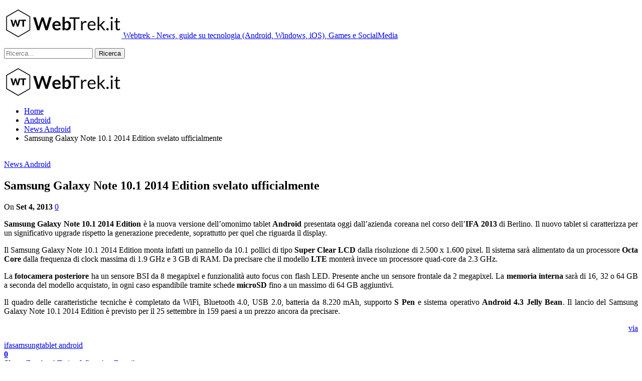

--- FILE ---
content_type: text/html; charset=UTF-8
request_url: https://www.webtrek.it/2013/09/samsung-galaxy-note-10-1-2014-edition-svelato-ufficialmente/
body_size: 14356
content:
<!DOCTYPE html>
<!--[if IE 8]>
<html class="ie ie8" lang="it-IT"> <![endif]-->
<!--[if IE 9]>
<html class="ie ie9" lang="it-IT"> <![endif]-->
<!--[if gt IE 9]><!-->
<html lang="it-IT"> <!--<![endif]-->
<head>
<meta charset="UTF-8">
<meta http-equiv="X-UA-Compatible" content="IE=edge">
<meta name="viewport" content="width=device-width, initial-scale=1.0">
<link rel="pingback" href="https://www.webtrek.it/xmlrpc.php"/>
<meta name='robots' content='index, follow, max-image-preview:large, max-snippet:-1, max-video-preview:-1'/>
<style>img:is([sizes="auto" i], [sizes^="auto," i]){contain-intrinsic-size:3000px 1500px}</style>
<meta property="og:title" content="Samsung Galaxy Note 10.1 2014 Edition svelato ufficialmente"/>
<meta property="og:description" content="Samsung Galaxy Note 10.1 2014 Edition è la nuova versione dell&#039;omonimo tablet Android presentata oggi dall&#039;azienda coreana nel corso dell&#039;IFA 2013 di Berlino."/>
<meta property="og:image" content="https://www.webtrek.it/wp-content/uploads/2013/09/samsung-galaxy-note-10.1-2014-edition.jpg"/>
<meta property="og:image:width" content="600"/>
<meta property="og:image:height" content="400"/>
<meta property="og:type" content="article"/>
<meta property="og:article:published_time" content="2013-09-04 20:09:46"/>
<meta property="og:article:modified_time" content="2013-09-04 20:09:46"/>
<meta property="og:article:tag" content="ifa"/>
<meta property="og:article:tag" content="samsung"/>
<meta property="og:article:tag" content="tablet android"/>
<meta name="twitter:card" content="summary">
<meta name="twitter:title" content="Samsung Galaxy Note 10.1 2014 Edition svelato ufficialmente"/>
<meta name="twitter:description" content="Samsung Galaxy Note 10.1 2014 Edition è la nuova versione dell&#039;omonimo tablet Android presentata oggi dall&#039;azienda coreana nel corso dell&#039;IFA 2013 di Berlino."/>
<meta name="twitter:image" content="https://www.webtrek.it/wp-content/uploads/2013/09/samsung-galaxy-note-10.1-2014-edition.jpg"/>
<meta name="author" content="Giovanni Ferlazzo"/>
<title>Samsung Galaxy Note 10.1 2014, caratteristiche tecniche - WebTrek.it</title>
<meta name="description" content="Presentato il nuovo Samsung Galaxy Note 10.1 2014 Edition. Ecco le caratteristiche tecniche del nuovo tablet."/>
<link rel="canonical" href="https://www.webtrek.it/2013/09/samsung-galaxy-note-10-1-2014-edition-svelato-ufficialmente/"/>
<meta property="og:url" content="https://www.webtrek.it/2013/09/samsung-galaxy-note-10-1-2014-edition-svelato-ufficialmente/"/>
<meta property="og:site_name" content="WebTrek"/>
<meta property="article:publisher" content="https://www.facebook.com/webtrek.it"/>
<meta property="article:author" content="https://www.facebook.com/giovanni.ferlazzo"/>
<meta property="article:published_time" content="2013-09-04T18:09:46+00:00"/>
<meta property="og:image" content="https://www.webtrek.it/wp-content/uploads/2013/09/samsung-galaxy-note-10.1-2014-edition.jpg"/>
<meta property="og:image:width" content="600"/>
<meta property="og:image:height" content="400"/>
<meta property="og:image:type" content="image/jpeg"/>
<meta name="author" content="Giovanni Ferlazzo"/>
<meta name="twitter:label1" content="Scritto da"/>
<meta name="twitter:data1" content="Giovanni Ferlazzo"/>
<meta name="twitter:label2" content="Tempo di lettura stimato"/>
<meta name="twitter:data2" content="1 minuto"/>
<script type="application/ld+json" class="yoast-schema-graph">{"@context":"https://schema.org","@graph":[{"@type":"WebPage","@id":"https://www.webtrek.it/2013/09/samsung-galaxy-note-10-1-2014-edition-svelato-ufficialmente/","url":"https://www.webtrek.it/2013/09/samsung-galaxy-note-10-1-2014-edition-svelato-ufficialmente/","name":"Samsung Galaxy Note 10.1 2014, caratteristiche tecniche - WebTrek.it","isPartOf":{"@id":"https://www.webtrek.it/#website"},"primaryImageOfPage":{"@id":"https://www.webtrek.it/2013/09/samsung-galaxy-note-10-1-2014-edition-svelato-ufficialmente/#primaryimage"},"image":{"@id":"https://www.webtrek.it/2013/09/samsung-galaxy-note-10-1-2014-edition-svelato-ufficialmente/#primaryimage"},"thumbnailUrl":"https://www.webtrek.it/wp-content/uploads/2013/09/samsung-galaxy-note-10.1-2014-edition.jpg","datePublished":"2013-09-04T18:09:46+00:00","dateModified":"2013-09-04T18:09:46+00:00","author":{"@id":"https://www.webtrek.it/#/schema/person/7c871264679e970e9cb7973b7ad56325"},"description":"Presentato il nuovo Samsung Galaxy Note 10.1 2014 Edition. Ecco le caratteristiche tecniche del nuovo tablet.","breadcrumb":{"@id":"https://www.webtrek.it/2013/09/samsung-galaxy-note-10-1-2014-edition-svelato-ufficialmente/#breadcrumb"},"inLanguage":"it-IT","potentialAction":[{"@type":"ReadAction","target":["https://www.webtrek.it/2013/09/samsung-galaxy-note-10-1-2014-edition-svelato-ufficialmente/"]}]},{"@type":"ImageObject","inLanguage":"it-IT","@id":"https://www.webtrek.it/2013/09/samsung-galaxy-note-10-1-2014-edition-svelato-ufficialmente/#primaryimage","url":"https://www.webtrek.it/wp-content/uploads/2013/09/samsung-galaxy-note-10.1-2014-edition.jpg","contentUrl":"https://www.webtrek.it/wp-content/uploads/2013/09/samsung-galaxy-note-10.1-2014-edition.jpg","width":600,"height":400},{"@type":"BreadcrumbList","@id":"https://www.webtrek.it/2013/09/samsung-galaxy-note-10-1-2014-edition-svelato-ufficialmente/#breadcrumb","itemListElement":[{"@type":"ListItem","position":1,"name":"Home","item":"https://www.webtrek.it/"},{"@type":"ListItem","position":2,"name":"Samsung Galaxy Note 10.1 2014 Edition svelato ufficialmente"}]},{"@type":"WebSite","@id":"https://www.webtrek.it/#website","url":"https://www.webtrek.it/","name":"WebTrek","description":"News, guide su tecnologia (Android, Windows, iOS), Games e SocialMedia","potentialAction":[{"@type":"SearchAction","target":{"@type":"EntryPoint","urlTemplate":"https://www.webtrek.it/?s={search_term_string}"},"query-input":"required name=search_term_string"}],"inLanguage":"it-IT"},{"@type":"Person","@id":"https://www.webtrek.it/#/schema/person/7c871264679e970e9cb7973b7ad56325","name":"Giovanni Ferlazzo","image":{"@type":"ImageObject","inLanguage":"it-IT","@id":"https://www.webtrek.it/#/schema/person/image/","url":"https://www.webtrek.it/wp-content/uploads/2017/04/Giovanni-Ferlazzo_avatar_2-96x96.jpg","contentUrl":"https://www.webtrek.it/wp-content/uploads/2017/04/Giovanni-Ferlazzo_avatar_2-96x96.jpg","caption":"Giovanni Ferlazzo"},"description":"27 anni, appassionato di videogiochi e tecnologia a 360 gradi. Nel tempo libero, oltre a dilettarsi con il nuoto, coniuga le sue passioni con quella per la scrittura: è amante anche di viaggi, sport, motori, serie TV, cinema ed è un gran divoratore di libri.","sameAs":["https://www.facebook.com/giovanni.ferlazzo","https://twitter.com/Benenath"],"url":"https://www.webtrek.it/author/giovanniferlazzo/"}]}</script>
<link rel="amphtml" href="https://www.webtrek.it/2013/09/samsung-galaxy-note-10-1-2014-edition-svelato-ufficialmente/amp/"/><meta name="generator" content="AMP for WP 1.0.86"/><link rel='dns-prefetch' href='//fonts.googleapis.com'/>
<link rel="alternate" type="application/rss+xml" title="WebTrek &raquo; Feed" href="https://www.webtrek.it/feed/"/>
<link rel="alternate" type="application/rss+xml" title="WebTrek &raquo; Feed dei commenti" href="https://www.webtrek.it/comments/feed/"/>
<link rel="alternate" type="application/rss+xml" title="WebTrek &raquo; Samsung Galaxy Note 10.1 2014 Edition svelato ufficialmente Feed dei commenti" href="https://www.webtrek.it/2013/09/samsung-galaxy-note-10-1-2014-edition-svelato-ufficialmente/feed/"/>
<link rel="stylesheet" type="text/css" href="//www.webtrek.it/wp-content/cache/wpfc-minified/7nzvscly/9pvih.css" media="all"/>
<style id='classic-theme-styles-inline-css'>.wp-block-button__link{color:#fff;background-color:#32373c;border-radius:9999px;box-shadow:none;text-decoration:none;padding:calc(.667em + 2px) calc(1.333em + 2px);font-size:1.125em}.wp-block-file__button{background:#32373c;color:#fff;text-decoration:none}</style>
<style id='global-styles-inline-css'>:root{--wp--preset--aspect-ratio--square:1;--wp--preset--aspect-ratio--4-3:4/3;--wp--preset--aspect-ratio--3-4:3/4;--wp--preset--aspect-ratio--3-2:3/2;--wp--preset--aspect-ratio--2-3:2/3;--wp--preset--aspect-ratio--16-9:16/9;--wp--preset--aspect-ratio--9-16:9/16;--wp--preset--color--black:#000000;--wp--preset--color--cyan-bluish-gray:#abb8c3;--wp--preset--color--white:#ffffff;--wp--preset--color--pale-pink:#f78da7;--wp--preset--color--vivid-red:#cf2e2e;--wp--preset--color--luminous-vivid-orange:#ff6900;--wp--preset--color--luminous-vivid-amber:#fcb900;--wp--preset--color--light-green-cyan:#7bdcb5;--wp--preset--color--vivid-green-cyan:#00d084;--wp--preset--color--pale-cyan-blue:#8ed1fc;--wp--preset--color--vivid-cyan-blue:#0693e3;--wp--preset--color--vivid-purple:#9b51e0;--wp--preset--gradient--vivid-cyan-blue-to-vivid-purple:linear-gradient(135deg,rgba(6,147,227,1) 0%,rgb(155,81,224) 100%);--wp--preset--gradient--light-green-cyan-to-vivid-green-cyan:linear-gradient(135deg,rgb(122,220,180) 0%,rgb(0,208,130) 100%);--wp--preset--gradient--luminous-vivid-amber-to-luminous-vivid-orange:linear-gradient(135deg,rgba(252,185,0,1) 0%,rgba(255,105,0,1) 100%);--wp--preset--gradient--luminous-vivid-orange-to-vivid-red:linear-gradient(135deg,rgba(255,105,0,1) 0%,rgb(207,46,46) 100%);--wp--preset--gradient--very-light-gray-to-cyan-bluish-gray:linear-gradient(135deg,rgb(238,238,238) 0%,rgb(169,184,195) 100%);--wp--preset--gradient--cool-to-warm-spectrum:linear-gradient(135deg,rgb(74,234,220) 0%,rgb(151,120,209) 20%,rgb(207,42,186) 40%,rgb(238,44,130) 60%,rgb(251,105,98) 80%,rgb(254,248,76) 100%);--wp--preset--gradient--blush-light-purple:linear-gradient(135deg,rgb(255,206,236) 0%,rgb(152,150,240) 100%);--wp--preset--gradient--blush-bordeaux:linear-gradient(135deg,rgb(254,205,165) 0%,rgb(254,45,45) 50%,rgb(107,0,62) 100%);--wp--preset--gradient--luminous-dusk:linear-gradient(135deg,rgb(255,203,112) 0%,rgb(199,81,192) 50%,rgb(65,88,208) 100%);--wp--preset--gradient--pale-ocean:linear-gradient(135deg,rgb(255,245,203) 0%,rgb(182,227,212) 50%,rgb(51,167,181) 100%);--wp--preset--gradient--electric-grass:linear-gradient(135deg,rgb(202,248,128) 0%,rgb(113,206,126) 100%);--wp--preset--gradient--midnight:linear-gradient(135deg,rgb(2,3,129) 0%,rgb(40,116,252) 100%);--wp--preset--font-size--small:13px;--wp--preset--font-size--medium:20px;--wp--preset--font-size--large:36px;--wp--preset--font-size--x-large:42px;--wp--preset--spacing--20:0.44rem;--wp--preset--spacing--30:0.67rem;--wp--preset--spacing--40:1rem;--wp--preset--spacing--50:1.5rem;--wp--preset--spacing--60:2.25rem;--wp--preset--spacing--70:3.38rem;--wp--preset--spacing--80:5.06rem;--wp--preset--shadow--natural:6px 6px 9px rgba(0, 0, 0, 0.2);--wp--preset--shadow--deep:12px 12px 50px rgba(0, 0, 0, 0.4);--wp--preset--shadow--sharp:6px 6px 0px rgba(0, 0, 0, 0.2);--wp--preset--shadow--outlined:6px 6px 0px -3px rgba(255, 255, 255, 1), 6px 6px rgba(0, 0, 0, 1);--wp--preset--shadow--crisp:6px 6px 0px rgba(0, 0, 0, 1);}:where(.is-layout-flex){gap:0.5em;}:where(.is-layout-grid){gap:0.5em;}body .is-layout-flex{display:flex;}.is-layout-flex{flex-wrap:wrap;align-items:center;}.is-layout-flex > :is(*, div){margin:0;}body .is-layout-grid{display:grid;}.is-layout-grid > :is(*, div){margin:0;}:where(.wp-block-columns.is-layout-flex){gap:2em;}:where(.wp-block-columns.is-layout-grid){gap:2em;}:where(.wp-block-post-template.is-layout-flex){gap:1.25em;}:where(.wp-block-post-template.is-layout-grid){gap:1.25em;}.has-black-color{color:var(--wp--preset--color--black) !important;}.has-cyan-bluish-gray-color{color:var(--wp--preset--color--cyan-bluish-gray) !important;}.has-white-color{color:var(--wp--preset--color--white) !important;}.has-pale-pink-color{color:var(--wp--preset--color--pale-pink) !important;}.has-vivid-red-color{color:var(--wp--preset--color--vivid-red) !important;}.has-luminous-vivid-orange-color{color:var(--wp--preset--color--luminous-vivid-orange) !important;}.has-luminous-vivid-amber-color{color:var(--wp--preset--color--luminous-vivid-amber) !important;}.has-light-green-cyan-color{color:var(--wp--preset--color--light-green-cyan) !important;}.has-vivid-green-cyan-color{color:var(--wp--preset--color--vivid-green-cyan) !important;}.has-pale-cyan-blue-color{color:var(--wp--preset--color--pale-cyan-blue) !important;}.has-vivid-cyan-blue-color{color:var(--wp--preset--color--vivid-cyan-blue) !important;}.has-vivid-purple-color{color:var(--wp--preset--color--vivid-purple) !important;}.has-black-background-color{background-color:var(--wp--preset--color--black) !important;}.has-cyan-bluish-gray-background-color{background-color:var(--wp--preset--color--cyan-bluish-gray) !important;}.has-white-background-color{background-color:var(--wp--preset--color--white) !important;}.has-pale-pink-background-color{background-color:var(--wp--preset--color--pale-pink) !important;}.has-vivid-red-background-color{background-color:var(--wp--preset--color--vivid-red) !important;}.has-luminous-vivid-orange-background-color{background-color:var(--wp--preset--color--luminous-vivid-orange) !important;}.has-luminous-vivid-amber-background-color{background-color:var(--wp--preset--color--luminous-vivid-amber) !important;}.has-light-green-cyan-background-color{background-color:var(--wp--preset--color--light-green-cyan) !important;}.has-vivid-green-cyan-background-color{background-color:var(--wp--preset--color--vivid-green-cyan) !important;}.has-pale-cyan-blue-background-color{background-color:var(--wp--preset--color--pale-cyan-blue) !important;}.has-vivid-cyan-blue-background-color{background-color:var(--wp--preset--color--vivid-cyan-blue) !important;}.has-vivid-purple-background-color{background-color:var(--wp--preset--color--vivid-purple) !important;}.has-black-border-color{border-color:var(--wp--preset--color--black) !important;}.has-cyan-bluish-gray-border-color{border-color:var(--wp--preset--color--cyan-bluish-gray) !important;}.has-white-border-color{border-color:var(--wp--preset--color--white) !important;}.has-pale-pink-border-color{border-color:var(--wp--preset--color--pale-pink) !important;}.has-vivid-red-border-color{border-color:var(--wp--preset--color--vivid-red) !important;}.has-luminous-vivid-orange-border-color{border-color:var(--wp--preset--color--luminous-vivid-orange) !important;}.has-luminous-vivid-amber-border-color{border-color:var(--wp--preset--color--luminous-vivid-amber) !important;}.has-light-green-cyan-border-color{border-color:var(--wp--preset--color--light-green-cyan) !important;}.has-vivid-green-cyan-border-color{border-color:var(--wp--preset--color--vivid-green-cyan) !important;}.has-pale-cyan-blue-border-color{border-color:var(--wp--preset--color--pale-cyan-blue) !important;}.has-vivid-cyan-blue-border-color{border-color:var(--wp--preset--color--vivid-cyan-blue) !important;}.has-vivid-purple-border-color{border-color:var(--wp--preset--color--vivid-purple) !important;}.has-vivid-cyan-blue-to-vivid-purple-gradient-background{background:var(--wp--preset--gradient--vivid-cyan-blue-to-vivid-purple) !important;}.has-light-green-cyan-to-vivid-green-cyan-gradient-background{background:var(--wp--preset--gradient--light-green-cyan-to-vivid-green-cyan) !important;}.has-luminous-vivid-amber-to-luminous-vivid-orange-gradient-background{background:var(--wp--preset--gradient--luminous-vivid-amber-to-luminous-vivid-orange) !important;}.has-luminous-vivid-orange-to-vivid-red-gradient-background{background:var(--wp--preset--gradient--luminous-vivid-orange-to-vivid-red) !important;}.has-very-light-gray-to-cyan-bluish-gray-gradient-background{background:var(--wp--preset--gradient--very-light-gray-to-cyan-bluish-gray) !important;}.has-cool-to-warm-spectrum-gradient-background{background:var(--wp--preset--gradient--cool-to-warm-spectrum) !important;}.has-blush-light-purple-gradient-background{background:var(--wp--preset--gradient--blush-light-purple) !important;}.has-blush-bordeaux-gradient-background{background:var(--wp--preset--gradient--blush-bordeaux) !important;}.has-luminous-dusk-gradient-background{background:var(--wp--preset--gradient--luminous-dusk) !important;}.has-pale-ocean-gradient-background{background:var(--wp--preset--gradient--pale-ocean) !important;}.has-electric-grass-gradient-background{background:var(--wp--preset--gradient--electric-grass) !important;}.has-midnight-gradient-background{background:var(--wp--preset--gradient--midnight) !important;}.has-small-font-size{font-size:var(--wp--preset--font-size--small) !important;}.has-medium-font-size{font-size:var(--wp--preset--font-size--medium) !important;}.has-large-font-size{font-size:var(--wp--preset--font-size--large) !important;}.has-x-large-font-size{font-size:var(--wp--preset--font-size--x-large) !important;}:where(.wp-block-post-template.is-layout-flex){gap:1.25em;}:where(.wp-block-post-template.is-layout-grid){gap:1.25em;}:where(.wp-block-columns.is-layout-flex){gap:2em;}:where(.wp-block-columns.is-layout-grid){gap:2em;}:root :where(.wp-block-pullquote){font-size:1.5em;line-height:1.6;}</style>
<link rel="stylesheet" type="text/css" href="//www.webtrek.it/wp-content/cache/wpfc-minified/dg07iipt/9pvih.css" media="all"/>
<link rel="https://api.w.org/" href="https://www.webtrek.it/wp-json/"/><link rel="alternate" title="JSON" type="application/json" href="https://www.webtrek.it/wp-json/wp/v2/posts/4863"/><link rel="EditURI" type="application/rsd+xml" title="RSD" href="https://www.webtrek.it/xmlrpc.php?rsd"/>
<meta name="generator" content="WordPress 6.8.1"/>
<link rel='shortlink' href='https://www.webtrek.it/?p=4863'/>
<link rel="alternate" title="oEmbed (JSON)" type="application/json+oembed" href="https://www.webtrek.it/wp-json/oembed/1.0/embed?url=https%3A%2F%2Fwww.webtrek.it%2F2013%2F09%2Fsamsung-galaxy-note-10-1-2014-edition-svelato-ufficialmente%2F"/>
<link rel="alternate" title="oEmbed (XML)" type="text/xml+oembed" href="https://www.webtrek.it/wp-json/oembed/1.0/embed?url=https%3A%2F%2Fwww.webtrek.it%2F2013%2F09%2Fsamsung-galaxy-note-10-1-2014-edition-svelato-ufficialmente%2F&#038;format=xml"/>
<style>.aawp .aawp-tb__row--highlight{background-color:#256aaf;}.aawp .aawp-tb__row--highlight{color:#fff;}.aawp .aawp-tb__row--highlight a{color:#fff;}</style>			<link rel="shortcut icon" href="https://www.webtrek.it/wp-content/uploads/2017/04/favicon.ico"><meta name="generator" content="Powered by WPBakery Page Builder - drag and drop page builder for WordPress."/>
<script type="application/ld+json">{
"@context": "http:\/\/schema.org\/",
"@type": "Organization",
"@id": "#organization",
"logo": {
"@type": "ImageObject",
"url": "https:\/\/www.webtrek.it\/wp-content\/uploads\/2019\/02\/Webtrek.png"
},
"url": "https:\/\/www.webtrek.it\/",
"name": "WebTrek",
"description": "News, guide su tecnologia (Android, Windows, iOS), Games e SocialMedia"
}</script>
<script type="application/ld+json">{
"@context": "http:\/\/schema.org\/",
"@type": "WebSite",
"name": "WebTrek",
"alternateName": "News, guide su tecnologia (Android, Windows, iOS), Games e SocialMedia",
"url": "https:\/\/www.webtrek.it\/"
}</script>
<script type="application/ld+json">{
"@context": "http:\/\/schema.org\/",
"@type": "BlogPosting",
"headline": "Samsung Galaxy Note 10.1 2014 Edition svelato ufficialmente",
"description": "Samsung Galaxy Note 10.1 2014 Edition \u00e8 la nuova versione dell'omonimo tablet Android presentata oggi dall'azienda coreana nel corso dell'IFA 2013 di Berlino. Il nuovo tablet si caratterizza per un significativo upgrade rispetto la generazione preced",
"datePublished": "2013-09-04",
"dateModified": "2013-09-04",
"author": {
"@type": "Person",
"@id": "#person-GiovanniFerlazzo",
"name": "Giovanni Ferlazzo"
},
"image": {
"@type": "ImageObject",
"url": "https:\/\/www.webtrek.it\/wp-content\/uploads\/2013\/09\/samsung-galaxy-note-10.1-2014-edition.jpg",
"width": 600,
"height": 400
},
"interactionStatistic": [
{
"@type": "InteractionCounter",
"interactionType": "http:\/\/schema.org\/CommentAction",
"userInteractionCount": "0"
}
],
"publisher": {
"@id": "#organization"
},
"mainEntityOfPage": "https:\/\/www.webtrek.it\/2013\/09\/samsung-galaxy-note-10-1-2014-edition-svelato-ufficialmente\/"
}</script>
<link rel="stylesheet" type="text/css" href="//www.webtrek.it/wp-content/cache/wpfc-minified/lawlohic/4dreg.css" media="all"/>
<link rel="icon" href="https://www.webtrek.it/wp-content/uploads/2019/02/cropped-Webtrek-icona-32x32.png" sizes="32x32"/>
<link rel="icon" href="https://www.webtrek.it/wp-content/uploads/2019/02/cropped-Webtrek-icona-192x192.png" sizes="192x192"/>
<link rel="apple-touch-icon" href="https://www.webtrek.it/wp-content/uploads/2019/02/cropped-Webtrek-icona-180x180.png"/>
<meta name="msapplication-TileImage" content="https://www.webtrek.it/wp-content/uploads/2019/02/cropped-Webtrek-icona-270x270.png"/>
<style>@media(max-width:767px){.rh-header .logo-container img {
max-height: 100%;
max-width: 80%;
padding-left: 50px;
}}</style>
<noscript><style>.wpb_animate_when_almost_visible{opacity:1;}</style></noscript>
<script data-wpfc-render="false">var Wpfcll={s:[],osl:0,scroll:false,i:function(){Wpfcll.ss();window.addEventListener('load',function(){let observer=new MutationObserver(mutationRecords=>{Wpfcll.osl=Wpfcll.s.length;Wpfcll.ss();if(Wpfcll.s.length > Wpfcll.osl){Wpfcll.ls(false);}});observer.observe(document.getElementsByTagName("html")[0],{childList:true,attributes:true,subtree:true,attributeFilter:["src"],attributeOldValue:false,characterDataOldValue:false});Wpfcll.ls(true);});window.addEventListener('scroll',function(){Wpfcll.scroll=true;Wpfcll.ls(false);});window.addEventListener('resize',function(){Wpfcll.scroll=true;Wpfcll.ls(false);});window.addEventListener('click',function(){Wpfcll.scroll=true;Wpfcll.ls(false);});},c:function(e,pageload){var w=document.documentElement.clientHeight || body.clientHeight;var n=0;if(pageload){n=0;}else{n=(w > 800) ? 800:200;n=Wpfcll.scroll ? 800:n;}var er=e.getBoundingClientRect();var t=0;var p=e.parentNode ? e.parentNode:false;if(typeof p.getBoundingClientRect=="undefined"){var pr=false;}else{var pr=p.getBoundingClientRect();}if(er.x==0 && er.y==0){for(var i=0;i < 10;i++){if(p){if(pr.x==0 && pr.y==0){if(p.parentNode){p=p.parentNode;}if(typeof p.getBoundingClientRect=="undefined"){pr=false;}else{pr=p.getBoundingClientRect();}}else{t=pr.top;break;}}};}else{t=er.top;}if(w - t+n > 0){return true;}return false;},r:function(e,pageload){var s=this;var oc,ot;try{oc=e.getAttribute("data-wpfc-original-src");ot=e.getAttribute("data-wpfc-original-srcset");originalsizes=e.getAttribute("data-wpfc-original-sizes");if(s.c(e,pageload)){if(oc || ot){if(e.tagName=="DIV" || e.tagName=="A" || e.tagName=="SPAN"){e.style.backgroundImage="url("+oc+")";e.removeAttribute("data-wpfc-original-src");e.removeAttribute("data-wpfc-original-srcset");e.removeAttribute("onload");}else{if(oc){e.setAttribute('src',oc);}if(ot){e.setAttribute('srcset',ot);}if(originalsizes){e.setAttribute('sizes',originalsizes);}if(e.getAttribute("alt") && e.getAttribute("alt")=="blank"){e.removeAttribute("alt");}e.removeAttribute("data-wpfc-original-src");e.removeAttribute("data-wpfc-original-srcset");e.removeAttribute("data-wpfc-original-sizes");e.removeAttribute("onload");if(e.tagName=="IFRAME"){var y="https://www.youtube.com/embed/";if(navigator.userAgent.match(/\sEdge?\/\d/i)){e.setAttribute('src',e.getAttribute("src").replace(/.+\/templates\/youtube\.html\#/,y));}e.onload=function(){if(typeof window.jQuery !="undefined"){if(jQuery.fn.fitVids){jQuery(e).parent().fitVids({customSelector:"iframe[src]"});}}var s=e.getAttribute("src").match(/templates\/youtube\.html\#(.+)/);if(s){try{var i=e.contentDocument || e.contentWindow;if(i.location.href=="about:blank"){e.setAttribute('src',y+s[1]);}}catch(err){e.setAttribute('src',y+s[1]);}}}}}}else{if(e.tagName=="NOSCRIPT"){if(typeof window.jQuery !="undefined"){if(jQuery(e).attr("data-type")=="wpfc"){e.removeAttribute("data-type");jQuery(e).after(jQuery(e).text());}}}}}}catch(error){console.log(error);console.log("==>",e);}},ss:function(){var i=Array.prototype.slice.call(document.getElementsByTagName("img"));var f=Array.prototype.slice.call(document.getElementsByTagName("iframe"));var d=Array.prototype.slice.call(document.getElementsByTagName("div"));var a=Array.prototype.slice.call(document.getElementsByTagName("a"));var s=Array.prototype.slice.call(document.getElementsByTagName("span"));var n=Array.prototype.slice.call(document.getElementsByTagName("noscript"));this.s=i.concat(f).concat(d).concat(a).concat(s).concat(n);},ls:function(pageload){var s=this;[].forEach.call(s.s,function(e,index){s.r(e,pageload);});}};document.addEventListener('DOMContentLoaded',function(){wpfci();});function wpfci(){Wpfcll.i();}</script>
</head>
<body class="wp-singular post-template-default single single-post postid-4863 single-format-standard wp-theme-publisher aawp-custom bs-theme bs-publisher bs-publisher-clean-tech active-light-box active-top-line ltr close-rh page-layout-2-col-right full-width active-sticky-sidebar main-menu-sticky-smart active-ajax-search single-prim-cat-7 single-cat-7 wpb-js-composer js-comp-ver-6.1 vc_responsive bs-ll-a" dir="ltr">
<div class="main-wrap content-main-wrap">
<header id="header" class="site-header header-style-5 full-width" itemscope="itemscope" itemtype="https://schema.org/WPHeader">
<div class="content-wrap">
<div class="container">
<div class="header-inner clearfix">
<div id="site-branding" class="site-branding"> <p id="site-title" class="logo h1 img-logo"> <a href="https://www.webtrek.it/" itemprop="url" rel="home"> <img id="site-logo" src="https://www.webtrek.it/wp-content/uploads/2019/02/Webtrek.png" alt="Webtrek" data-bsrjs="https://www.webtrek.it/wp-content/uploads/2019/02/Webtrek-1.png"/> <span class="site-title">Webtrek - News, guide su tecnologia (Android, Windows, iOS), Games e SocialMedia</span> </a> </p></div><nav id="menu-main" class="menu main-menu-container show-search-item menu-actions-btn-width-1" role="navigation" itemscope="itemscope" itemtype="https://schema.org/SiteNavigationElement">
<div class="menu-action-buttons width-1">
<div class="search-container close">
<span class="search-handler"><i class="fa fa-search"></i></span>
<div class="search-box clearfix"> <form role="search" method="get" class="search-form clearfix" action="https://www.webtrek.it"> <input type="search" class="search-field" placeholder="Ricerca..." value="" name="s" title="Cercare:" autocomplete="off"> <input type="submit" class="search-submit" value="Ricerca"> </form></div></div></div><ul id="main-navigation" class="main-menu menu bsm-pure clearfix">
</ul>
</nav></div></div></div></header>
<div class="rh-header clearfix light deferred-block-exclude">
<div class="rh-container clearfix">
<div class="menu-container close"> <span class="menu-handler"><span class="lines"></span></span></div><div class="logo-container rh-img-logo"> <a href="https://www.webtrek.it/" itemprop="url" rel="home"> <img src="https://www.webtrek.it/wp-content/uploads/2019/02/Webtrek.png" alt="WebTrek" data-bsrjs="https://www.webtrek.it/wp-content/uploads/2019/02/Webtrek-1.png"/> </a></div></div></div><nav role="navigation" aria-label="Breadcrumbs" class="bf-breadcrumb clearfix bc-top-style"><div class="container bf-breadcrumb-container"><ul class="bf-breadcrumb-items" itemscope itemtype="http://schema.org/BreadcrumbList"><meta name="numberOfItems" content="4"/><meta name="itemListOrder" content="Ascending"/><li itemprop="itemListElement" itemscope itemtype="http://schema.org/ListItem" class="bf-breadcrumb-item bf-breadcrumb-begin"><a itemprop="item" href="https://www.webtrek.it" rel="home""><span itemprop='name'>Home</span><meta itemprop="position" content="1"/></a></li><li itemprop="itemListElement" itemscope itemtype="http://schema.org/ListItem" class="bf-breadcrumb-item"><a itemprop="item" href="https://www.webtrek.it/category/android/"><span itemprop='name'>Android</span><meta itemprop="position" content="2"/></a></li><li itemprop="itemListElement" itemscope itemtype="http://schema.org/ListItem" class="bf-breadcrumb-item"><a itemprop="item" href="https://www.webtrek.it/category/android/news-android/"><span itemprop='name'>News Android</span><meta itemprop="position" content="3"/></a></li><li itemprop="itemListElement" itemscope itemtype="http://schema.org/ListItem" class="bf-breadcrumb-item bf-breadcrumb-end"><span itemprop='name'>Samsung Galaxy Note 10.1 2014 Edition svelato ufficialmente</span><meta itemprop="position" content="4"/><meta itemprop="item" content="https://www.webtrek.it/2013/09/samsung-galaxy-note-10-1-2014-edition-svelato-ufficialmente/"/></li></ul></div></nav><div class="content-wrap">
<main id="content" class="content-container">
<div class="container layout-2-col layout-2-col-1 layout-right-sidebar layout-bc-before post-template-10">
<div class="row main-section">
<div class="col-sm-8 content-column">
<div class="single-container">
<article id="post-4863" class="post-4863 post type-post status-publish format-standard has-post-thumbnail category-news-android tag-ifa tag-samsung tag-tablet-android single-post-content">
<div class="single-featured"><img alt="" data-src="https://www.webtrek.it/wp-content/uploads/2013/09/samsung-galaxy-note-10.1-2014-edition.jpg"></div><div class="post-header-inner">
<div class="post-header-title">
<div class="term-badges floated"><span class="term-badge term-7"><a href="https://www.webtrek.it/category/android/news-android/">News Android</a></span></div><h1 class="single-post-title">
<span class="post-title" itemprop="headline">Samsung Galaxy Note 10.1 2014 Edition svelato ufficialmente</span>
</h1>
<div class="post-meta single-post-meta"> <span class="time"><time class="post-published updated" datetime="2013-09-04T20:09:46+02:00">On <b>Set 4, 2013</b></time></span> <a href="https://www.webtrek.it/2013/09/samsung-galaxy-note-10-1-2014-edition-svelato-ufficialmente/#respond" title="Lascia un commento su: &quot;Samsung Galaxy Note 10.1 2014 Edition svelato ufficialmente&quot;" class="comments"><i class="fa fa-comments-o"></i> 0</a></div></div></div><div class="entry-content clearfix single-post-content"> <p style="text-align: justify"><strong>Samsung Galaxy Note 10.1 2014 Edition</strong> è la nuova versione dell&#8217;omonimo tablet <strong>Android</strong> presentata oggi dall&#8217;azienda coreana nel corso dell&#8217;<strong>IFA 2013</strong> di Berlino. Il nuovo tablet si caratterizza per un significativo upgrade rispetto la generazione precedente, soprattutto per quel che riguarda il display.</p> <p style="text-align: justify"><span id="more-4863"></span></p> <p style="text-align: justify">Il Samsung Galaxy Note 10.1 2014 Edition monta infatti un pannello da 10.1 pollici di tipo <strong>Super Clear LCD</strong> dalla risoluzione di 2.500 x 1.600 pixel. Il sistema sarà alimentato da un processore <strong>Octa Core</strong> dalla frequenza di clock massima di 1.9 GHz e 3 GB di RAM. Da precisare che il modello <strong>LTE</strong> monterà invece un processore quad-core da 2.3 GHz.</p> <p style="text-align: justify">La<strong> fotocamera posteriore</strong> ha un sensore BSI da 8 megapixel e funzionalità auto focus con flash LED. Presente anche un sensore frontale da 2 megapixel. La <strong>memoria interna</strong> sarà di 16, 32 o 64 GB a seconda del modello acquistato, in ogni caso espandibile tramite schede <strong>microSD</strong> fino a un massimo di 64 GB aggiuntivi.</p> <p style="text-align: justify">Il quadro delle caratteristiche tecniche è completato da WiFi, Bluetooth 4.0, USB 2.0, batteria da 8.220 mAh, supporto <strong>S Pen</strong> e sistema operativo<strong> Android 4.3 Jelly Bean</strong>. Il lancio del Samsung Galaxy Note 10.1 2014 Edition è previsto per il 25 settembre in 159 paesi a un prezzo ancora da precisare.</p> <p style="text-align: right"><a href="http://www.engadget.com/2013/09/04/samsung-galaxy-note-10-1-2014-edition-hands-on/">via</a></p></div><div class="entry-terms post-tags clearfix"> <span class="terms-label"><i class="fa fa-tags"></i></span> <a href="https://www.webtrek.it/tag/ifa/" rel="tag">ifa</a><a href="https://www.webtrek.it/tag/samsung/" rel="tag">samsung</a><a href="https://www.webtrek.it/tag/tablet-android/" rel="tag">tablet android</a></div><div class="post-share single-post-share bottom-share clearfix style-1">
<div class="post-share-btn-group"> <a href="https://www.webtrek.it/2013/09/samsung-galaxy-note-10-1-2014-edition-svelato-ufficialmente/#respond" class="post-share-btn post-share-btn-comments comments" title="Lascia un commento su: &quot;Samsung Galaxy Note 10.1 2014 Edition svelato ufficialmente&quot;"><i class="bf-icon fa fa-comments" aria-hidden="true"></i> <b class="number">0</b></a></div><div class="share-handler-wrap"> <span class="share-handler post-share-btn rank-default"> <i class="bf-icon fa fa-share-alt" aria-hidden="true"></i> <b class="text">Share</b> </span> <span class="social-item facebook has-title"><a href="https://www.facebook.com/sharer.php?u=https%3A%2F%2Fwww.webtrek.it%2F2013%2F09%2Fsamsung-galaxy-note-10-1-2014-edition-svelato-ufficialmente%2F" target="_blank" rel="nofollow noreferrer" class="bs-button-el" onclick="window.open(this.href,'share-facebook','left=50,top=50,width=600,height=320,toolbar=0'); return false;"><span class="icon"><i class="bf-icon fa fa-facebook"></i></span><span class="item-title">Facebook</span></a></span><span class="social-item twitter has-title"><a href="https://twitter.com/share?text=Samsung+Galaxy+Note+10.1+2014+Edition+svelato+ufficialmente&url=https%3A%2F%2Fwww.webtrek.it%2F2013%2F09%2Fsamsung-galaxy-note-10-1-2014-edition-svelato-ufficialmente%2F" target="_blank" rel="nofollow noreferrer" class="bs-button-el" onclick="window.open(this.href,'share-twitter','left=50,top=50,width=600,height=320,toolbar=0'); return false;"><span class="icon"><i class="bf-icon fa fa-twitter"></i></span><span class="item-title">Twitter</span></a></span><span class="social-item whatsapp has-title"><a href="whatsapp://send?text=Samsung+Galaxy+Note+10.1+2014+Edition+svelato+ufficialmente %0A%0A https%3A%2F%2Fwww.webtrek.it%2F2013%2F09%2Fsamsung-galaxy-note-10-1-2014-edition-svelato-ufficialmente%2F" target="_blank" rel="nofollow noreferrer" class="bs-button-el" onclick="window.open(this.href,'share-whatsapp','left=50,top=50,width=600,height=320,toolbar=0'); return false;"><span class="icon"><i class="bf-icon fa fa-whatsapp"></i></span><span class="item-title">WhatsApp</span></a></span><span class="social-item email has-title"><a href="mailto:?subject=Samsung+Galaxy+Note+10.1+2014+Edition+svelato+ufficialmente&body=https%3A%2F%2Fwww.webtrek.it%2F2013%2F09%2Fsamsung-galaxy-note-10-1-2014-edition-svelato-ufficialmente%2F" target="_blank" rel="nofollow noreferrer" class="bs-button-el" onclick="window.open(this.href,'share-email','left=50,top=50,width=600,height=320,toolbar=0'); return false;"><span class="icon"><i class="bf-icon fa fa-envelope-open"></i></span><span class="item-title">E-mail</span></a></span></div></div></article>
<section class="post-author clearfix">
<a href="https://www.webtrek.it/author/giovanniferlazzo/" title="Sfoglia Articoli dell&#039;Autore">
<span class="post-author-avatar" itemprop="image"><img alt='Avatar photo' data-src='https://www.webtrek.it/wp-content/uploads/2017/04/Giovanni-Ferlazzo_avatar_2-80x80.jpg' class='avatar avatar-80 photo avatar-default' height='80' width='80'/></span>
</a>
<div class="author-title heading-typo"> <a class="post-author-url" href="https://www.webtrek.it/author/giovanniferlazzo/"><span class="post-author-name">Giovanni Ferlazzo</span></a> <span class="title-counts">1962 posts</span> <span class="title-counts">0 comments</span></div><div class="author-links"> <ul class="author-social-icons"> </ul></div><div class="post-author-bio" itemprop="description"> <p>27 anni, appassionato di videogiochi e tecnologia a 360 gradi. Nel tempo libero, oltre a dilettarsi con il nuoto, coniuga le sue passioni con quella per la scrittura: è amante anche di viaggi, sport, motori, serie TV, cinema ed è un gran divoratore di libri.</p></div></section>
<section class="next-prev-post clearfix">
<div class="prev-post"> <p class="pre-title heading-typo"><i class="fa fa-arrow-left"></i> Prev Post </p> <p class="title heading-typo"><a href="https://www.webtrek.it/2013/09/samsung-galaxy-gear-presentato-ufficialmente/" rel="prev">Samsung Galaxy Gear presentato ufficialmente</a></p></div><div class="next-post"> <p class="pre-title heading-typo">Next Post <i class="fa fa-arrow-right"></i></p> <p class="title heading-typo"><a href="https://www.webtrek.it/2013/09/android-4-3-in-arrivo-ad-ottobre-per-galaxy-s3-e-galaxy-s4/" rel="next">Android 4.3 in arrivo ad ottobre per Galaxy S3 e Galaxy S4!</a></p></div></section></div><div class="post-related">
<div class="section-heading sh-t2 sh-s1"> <span class="h-text related-posts-heading">Potrebbe piacerti anche</span></div><div class="bs-pagination-wrapper main-term-none next_prev">
<div class="listing listing-thumbnail listing-tb-2 clearfix scolumns-2 simple-grid">
<div class="post-170750 type-post format-standard has-post-thumbnail listing-item listing-item-thumbnail listing-item-tb-2 main-term-7">
<div class="item-inner clearfix">
<div class="featured featured-type-featured-image">
<div class="term-badges floated"><span class="term-badge term-7"><a href="https://www.webtrek.it/category/android/news-android/">News Android</a></span></div><a title="Esclusiva: tutte le novità dell&#8217;aggiornamento One UI 7 di Samsung" data-src="https://www.webtrek.it/wp-content/uploads/2024/11/Samsung-One-UI-7-Exclusive-Leak-AH-11-1154x673-1-210x136.webp" data-bs-srcset="{&quot;baseurl&quot;:&quot;https:\/\/www.webtrek.it\/wp-content\/uploads\/2024\/11\/&quot;,&quot;sizes&quot;:{&quot;86&quot;:&quot;Samsung-One-UI-7-Exclusive-Leak-AH-11-1154x673-1-86x64.webp&quot;,&quot;210&quot;:&quot;Samsung-One-UI-7-Exclusive-Leak-AH-11-1154x673-1-210x136.webp&quot;,&quot;279&quot;:&quot;Samsung-One-UI-7-Exclusive-Leak-AH-11-1154x673-1-279x220.webp&quot;,&quot;357&quot;:&quot;Samsung-One-UI-7-Exclusive-Leak-AH-11-1154x673-1-357x210.webp&quot;,&quot;750&quot;:&quot;Samsung-One-UI-7-Exclusive-Leak-AH-11-1154x673-1-750x430.webp&quot;,&quot;1154&quot;:&quot;Samsung-One-UI-7-Exclusive-Leak-AH-11-1154x673-1.webp&quot;}}" class="img-holder" href="https://www.webtrek.it/2024/11/esclusiva-tutte-le-novita-dellaggiornamento-one-ui-7-di-samsung/"></a></div><p class="title">	<a class="post-url" href="https://www.webtrek.it/2024/11/esclusiva-tutte-le-novita-dellaggiornamento-one-ui-7-di-samsung/" title="Esclusiva: tutte le novità dell&#8217;aggiornamento One UI 7 di Samsung">
<span class="post-title">
Esclusiva: tutte le novità dell&#8217;aggiornamento One UI 7 di Samsung			</span>
</a>
</p></div></div >
<div class="post-170574 type-post format-standard has-post-thumbnail listing-item listing-item-thumbnail listing-item-tb-2 main-term-7">
<div class="item-inner clearfix">
<div class="featured featured-type-featured-image">
<div class="term-badges floated"><span class="term-badge term-7"><a href="https://www.webtrek.it/category/android/news-android/">News Android</a></span></div><a title="La One UI 7 di Samsung si ispira fortemente a iOS in queste modifiche dell&#8217;interfaccia utente" data-src="https://www.webtrek.it/wp-content/uploads/2024/10/samsung-one-ui-7-conference-logo-featured-1154x601-1-210x136.webp" data-bs-srcset="{&quot;baseurl&quot;:&quot;https:\/\/www.webtrek.it\/wp-content\/uploads\/2024\/10\/&quot;,&quot;sizes&quot;:{&quot;86&quot;:&quot;samsung-one-ui-7-conference-logo-featured-1154x601-1-86x64.webp&quot;,&quot;210&quot;:&quot;samsung-one-ui-7-conference-logo-featured-1154x601-1-210x136.webp&quot;,&quot;279&quot;:&quot;samsung-one-ui-7-conference-logo-featured-1154x601-1-279x220.webp&quot;,&quot;357&quot;:&quot;samsung-one-ui-7-conference-logo-featured-1154x601-1-357x210.webp&quot;,&quot;750&quot;:&quot;samsung-one-ui-7-conference-logo-featured-1154x601-1-750x430.webp&quot;,&quot;1154&quot;:&quot;samsung-one-ui-7-conference-logo-featured-1154x601-1.webp&quot;}}" class="img-holder" href="https://www.webtrek.it/2024/10/la-one-ui-7-di-samsung-si-ispira-fortemente-a-ios-in-queste-modifiche-dellinterfaccia-utente/"></a></div><p class="title">	<a class="post-url" href="https://www.webtrek.it/2024/10/la-one-ui-7-di-samsung-si-ispira-fortemente-a-ios-in-queste-modifiche-dellinterfaccia-utente/" title="La One UI 7 di Samsung si ispira fortemente a iOS in queste modifiche dell&#8217;interfaccia utente">
<span class="post-title">
La One UI 7 di Samsung si ispira fortemente a iOS in queste modifiche&hellip;			</span>
</a>
</p></div></div ></div></div><div class="bs-pagination bs-ajax-pagination next_prev main-term-none clearfix"> <a class="btn-bs-pagination prev disabled" rel="prev" data-id="109988347" title="Precedente"> <i class="fa fa-angle-left" aria-hidden="true"></i> Prev </a> <a rel="next" class="btn-bs-pagination next" data-id="109988347" title="Il prossimo"> Next <i class="fa fa-angle-right" aria-hidden="true"></i> </a></div></div><div class="dcl-disqus-thread" id="comments">
<div id="disqus_thread"></div></div></div><div class="col-sm-4 sidebar-column sidebar-column-primary">
<aside id="sidebar-primary-sidebar" class="sidebar" role="complementary" aria-label="Primary Sidebar Sidebar" itemscope="itemscope" itemtype="https://schema.org/WPSideBar">
<div id="recent-posts-3" class="h-ni bs-hidden-sm bs-hidden-xs w-nt primary-sidebar-widget widget widget_recent_entries">
<div class="section-heading sh-t2 sh-s1"><span class="h-text">Articoli recenti</span></div><ul>
<li> <a href="https://www.webtrek.it/2025/06/assistenza-wordpress-online-guida-completa-ai-migliori-canali-per-ricevere-supporto/">Assistenza WordPress online: guida completa ai migliori canali per ricevere supporto</a> </li>
<li> <a href="https://www.webtrek.it/2025/06/gli-smartphone-con-intelligenza-artificiale-renderanno-obsolete-le-app-tradizionali/">Gli Smartphone con Intelligenza Artificiale Renderanno Obsolete le App Tradizionali?</a> </li>
<li> <a href="https://www.webtrek.it/2025/06/casino-blockchain-e-smart-contract-il-futuro-del-gioco-dazzardo-online-trasparente/">Casinò Blockchain e Smart Contract: Il Futuro Del Gioco D&#8217;azzardo Online Trasparente</a> </li>
</ul></div><div id="bs-text-listing-2-2" class="h-ni bs-hidden-sm bs-hidden-xs w-t primary-sidebar-widget widget widget_bs-text-listing-2"><div id="" class="bs-listing bs-listing-listing-text-2 bs-listing-single-tab">		<p class="section-heading sh-t2 sh-s1 main-term-8">
<a href="https://www.webtrek.it/category/android/guide-android/" class="main-link">
<span class="h-text main-term-8">
Ultime guide							</span>
</a>
</p>
<div class="listing listing-text listing-text-2 clearfix columns-1">
<div class="post-171051 type-post format-standard has-post-thumbnail listing-item listing-item-text listing-item-text-2 main-term-13">
<div class="item-inner">
<p class="title">		<a href="https://www.webtrek.it/2025/01/guida-come-cambiare-le-app-predefinite-delliphone/" class="post-title post-url">
Guida: Come cambiare le app predefinite dell&#8217;iPhone		</a>
</p>		<div class="post-meta"></div></div></div >
<div class="post-171037 type-post format-standard has-post-thumbnail listing-item listing-item-text listing-item-text-2 main-term-3499">
<div class="item-inner">
<p class="title">		<a href="https://www.webtrek.it/2025/01/guida-mantieni-youtube-in-riproduzione-in-background-sul-tuo-iphone/" class="post-title post-url">
Guida: Mantieni YouTube in riproduzione in background sul tuo iPhone		</a>
</p>		<div class="post-meta"></div></div></div >
<div class="post-171019 type-post format-standard has-post-thumbnail listing-item listing-item-text listing-item-text-2 main-term-8">
<div class="item-inner">
<p class="title">		<a href="https://www.webtrek.it/2024/12/samsung-galaxy-ai-tutto-quello-che-devi-sapere/" class="post-title post-url">
Samsung Galaxy AI: tutto quello che devi sapere		</a>
</p>		<div class="post-meta"></div></div></div >
<div class="post-170987 type-post format-standard has-post-thumbnail listing-item listing-item-text listing-item-text-2 main-term-7">
<div class="item-inner">
<p class="title">		<a href="https://www.webtrek.it/2024/12/pixel-drop-ecco-tutte-le-novita-aggiunte-ai-dispositivi-google-pixel/" class="post-title post-url">
Pixel Drop: ecco tutte le novità aggiunte ai dispositivi Google Pixel		</a>
</p>		<div class="post-meta"></div></div></div ></div></div></div><div id="bs-thumbnail-listing-2-2" class="h-ni bs-hidden-sm bs-hidden-xs w-t primary-sidebar-widget widget widget_bs-thumbnail-listing-2"><div id="" class="bs-listing bs-listing-listing-thumbnail-2 bs-listing-single-tab">		<p class="section-heading sh-t2 sh-s1 main-term-none">
<span class="h-text main-term-none main-link">
Guide all'acquisto					</span>
</p>
<div class="listing listing-thumbnail listing-tb-2 clearfix scolumns-2 bsw-4">
<div class="post-120620 type-post format-standard has-post-thumbnail listing-item listing-item-thumbnail listing-item-tb-2 main-term-3411">
<div class="item-inner clearfix">
<div class="featured featured-type-featured-image"> <a alt="Migliori tablet" title="Migliori tablet &#8211; 2025" data-src="https://www.webtrek.it/wp-content/uploads/2018/06/Migliori-tablet-210x136.jpg" data-bs-srcset="{&quot;baseurl&quot;:&quot;https:\/\/www.webtrek.it\/wp-content\/uploads\/2018\/06\/&quot;,&quot;sizes&quot;:{&quot;86&quot;:&quot;Migliori-tablet-86x64.jpg&quot;,&quot;210&quot;:&quot;Migliori-tablet-210x136.jpg&quot;,&quot;279&quot;:&quot;Migliori-tablet-279x220.jpg&quot;,&quot;357&quot;:&quot;Migliori-tablet-357x210.jpg&quot;,&quot;750&quot;:&quot;Migliori-tablet-750x400.jpg&quot;,&quot;759&quot;:&quot;Migliori-tablet.jpg&quot;}}" class="img-holder" href="https://www.webtrek.it/2018/06/migliori-tablet-2025/"></a></div><p class="title">	<a class="post-url" href="https://www.webtrek.it/2018/06/migliori-tablet-2025/" title="Migliori tablet &#8211; 2025">
<span class="post-title">
Migliori tablet &#8211; 2025			</span>
</a>
</p></div></div >
<div class="post-97330 type-post format-standard has-post-thumbnail listing-item listing-item-thumbnail listing-item-tb-2 main-term-3411">
<div class="item-inner clearfix">
<div class="featured featured-type-featured-image"> <a alt="migliori smartphone anziani" title="I migliori smartphone per anziani &#8211; 2023" data-src="https://www.webtrek.it/wp-content/uploads/2017/10/migliori-smartphone-anziani-210x136.jpg" data-bs-srcset="{&quot;baseurl&quot;:&quot;https:\/\/www.webtrek.it\/wp-content\/uploads\/2017\/10\/&quot;,&quot;sizes&quot;:{&quot;86&quot;:&quot;migliori-smartphone-anziani-86x64.jpg&quot;,&quot;210&quot;:&quot;migliori-smartphone-anziani-210x136.jpg&quot;,&quot;279&quot;:&quot;migliori-smartphone-anziani-279x220.jpg&quot;,&quot;357&quot;:&quot;migliori-smartphone-anziani-357x210.jpg&quot;,&quot;750&quot;:&quot;migliori-smartphone-anziani-750x430.jpg&quot;,&quot;905&quot;:&quot;migliori-smartphone-anziani.jpg&quot;}}" class="img-holder" href="https://www.webtrek.it/2017/10/migliori-smartphone-cellulari-anziani/"></a></div><p class="title">	<a class="post-url" href="https://www.webtrek.it/2017/10/migliori-smartphone-cellulari-anziani/" title="I migliori smartphone per anziani &#8211; 2023">
<span class="post-title">
I migliori smartphone per anziani &#8211; 2023			</span>
</a>
</p></div></div >
<div class="post-102960 type-post format-standard has-post-thumbnail listing-item listing-item-thumbnail listing-item-tb-2 main-term-8">
<div class="item-inner clearfix">
<div class="featured featured-type-featured-image"> <a alt="smartphone economici" title="Smartphone economici: i migliori sotto i 100€ &#8211; 2023" data-src="https://www.webtrek.it/wp-content/uploads/2017/12/smartphone-economici-100-210x136.jpg" data-bs-srcset="{&quot;baseurl&quot;:&quot;https:\/\/www.webtrek.it\/wp-content\/uploads\/2017\/12\/&quot;,&quot;sizes&quot;:{&quot;86&quot;:&quot;smartphone-economici-100-86x64.jpg&quot;,&quot;210&quot;:&quot;smartphone-economici-100-210x136.jpg&quot;,&quot;279&quot;:&quot;smartphone-economici-100-279x220.jpg&quot;,&quot;357&quot;:&quot;smartphone-economici-100-357x210.jpg&quot;,&quot;750&quot;:&quot;smartphone-economici-100.jpg&quot;}}" class="img-holder" href="https://www.webtrek.it/2017/12/smartphone-economici-migliori-100e/"></a></div><p class="title">	<a class="post-url" href="https://www.webtrek.it/2017/12/smartphone-economici-migliori-100e/" title="Smartphone economici: i migliori sotto i 100€ &#8211; 2023">
<span class="post-title">
Smartphone economici: i migliori sotto i 100€ &#8211; 2023			</span>
</a>
</p></div></div >
<div class="post-81159 type-post format-standard has-post-thumbnail listing-item listing-item-thumbnail listing-item-tb-2 main-term-8">
<div class="item-inner clearfix">
<div class="featured featured-type-featured-image"> <a alt="migliori smartphone economici" title="Migliori smartphone economici da 100 a 200€ &#8211; 2023" data-src="https://www.webtrek.it/wp-content/uploads/2018/07/migliori-smartphone-economici-210x136.jpg" data-bs-srcset="{&quot;baseurl&quot;:&quot;https:\/\/www.webtrek.it\/wp-content\/uploads\/2018\/07\/&quot;,&quot;sizes&quot;:{&quot;86&quot;:&quot;migliori-smartphone-economici-86x64.jpg&quot;,&quot;210&quot;:&quot;migliori-smartphone-economici-210x136.jpg&quot;,&quot;279&quot;:&quot;migliori-smartphone-economici-279x220.jpg&quot;,&quot;357&quot;:&quot;migliori-smartphone-economici-357x210.jpg&quot;,&quot;750&quot;:&quot;migliori-smartphone-economici.jpg&quot;}}" class="img-holder" href="https://www.webtrek.it/2017/04/migliori-smartphone-android-economici-100-200e/"></a></div><p class="title">	<a class="post-url" href="https://www.webtrek.it/2017/04/migliori-smartphone-android-economici-100-200e/" title="Migliori smartphone economici da 100 a 200€ &#8211; 2023">
<span class="post-title">
Migliori smartphone economici da 100 a 200€ &#8211; 2023			</span>
</a>
</p></div></div >
<div class="post-81370 type-post format-standard has-post-thumbnail listing-item listing-item-thumbnail listing-item-tb-2 main-term-8">
<div class="item-inner clearfix">
<div class="featured featured-type-featured-image"> <a alt="miglior smartphone 200 euro 300 euro" title="I migliori smartphone economici tra 200€ e 300€ &#8211; 2023" data-src="https://www.webtrek.it/wp-content/uploads/2018/07/miglior-smartphone-200-euro-300-euro-2-210x136.jpg" data-bs-srcset="{&quot;baseurl&quot;:&quot;https:\/\/www.webtrek.it\/wp-content\/uploads\/2018\/07\/&quot;,&quot;sizes&quot;:{&quot;86&quot;:&quot;miglior-smartphone-200-euro-300-euro-2-86x64.jpg&quot;,&quot;210&quot;:&quot;miglior-smartphone-200-euro-300-euro-2-210x136.jpg&quot;,&quot;279&quot;:&quot;miglior-smartphone-200-euro-300-euro-2-279x220.jpg&quot;,&quot;357&quot;:&quot;miglior-smartphone-200-euro-300-euro-2-357x210.jpg&quot;,&quot;750&quot;:&quot;miglior-smartphone-200-euro-300-euro-2.jpg&quot;}}" class="img-holder" href="https://www.webtrek.it/2017/04/migliori-smartphone-android-economici-oltre-200e/"></a></div><p class="title">	<a class="post-url" href="https://www.webtrek.it/2017/04/migliori-smartphone-android-economici-oltre-200e/" title="I migliori smartphone economici tra 200€ e 300€ &#8211; 2023">
<span class="post-title">
I migliori smartphone economici tra 200€ e 300€ &#8211; 2023			</span>
</a>
</p></div></div >
<div class="post-97155 type-post format-standard has-post-thumbnail listing-item listing-item-thumbnail listing-item-tb-2 main-term-3411">
<div class="item-inner clearfix">
<div class="featured featured-type-featured-image"> <a alt="migliori smartphone top di gamma" title="Migliori smartphone top di gamma &#8211; 2023" data-src="https://www.webtrek.it/wp-content/uploads/2017/10/migliori-smartphone-top-di-gamma-1-210x136.jpg" data-bs-srcset="{&quot;baseurl&quot;:&quot;https:\/\/www.webtrek.it\/wp-content\/uploads\/2017\/10\/&quot;,&quot;sizes&quot;:{&quot;86&quot;:&quot;migliori-smartphone-top-di-gamma-1-86x64.jpg&quot;,&quot;210&quot;:&quot;migliori-smartphone-top-di-gamma-1-210x136.jpg&quot;,&quot;279&quot;:&quot;migliori-smartphone-top-di-gamma-1-279x220.jpg&quot;,&quot;357&quot;:&quot;migliori-smartphone-top-di-gamma-1-357x210.jpg&quot;,&quot;750&quot;:&quot;migliori-smartphone-top-di-gamma-1.jpg&quot;}}" class="img-holder" href="https://www.webtrek.it/2017/10/migliori-smartphone-top-di-gamma/"></a></div><p class="title">	<a class="post-url" href="https://www.webtrek.it/2017/10/migliori-smartphone-top-di-gamma/" title="Migliori smartphone top di gamma &#8211; 2023">
<span class="post-title">
Migliori smartphone top di gamma &#8211; 2023			</span>
</a>
</p></div></div >
<div class="post-89699 type-post format-standard has-post-thumbnail listing-item listing-item-thumbnail listing-item-tb-2 main-term-8">
<div class="item-inner clearfix">
<div class="featured featured-type-featured-image"> <a alt="fotocamera smartphone" title="Miglior fotocamera smartphone &#8211; 2023" data-src="https://www.webtrek.it/wp-content/uploads/2017/06/sm-1-210x136.jpg" data-bs-srcset="{&quot;baseurl&quot;:&quot;https:\/\/www.webtrek.it\/wp-content\/uploads\/2017\/06\/&quot;,&quot;sizes&quot;:{&quot;86&quot;:&quot;sm-1-86x64.jpg&quot;,&quot;210&quot;:&quot;sm-1-210x136.jpg&quot;,&quot;279&quot;:&quot;sm-1-279x220.jpg&quot;,&quot;357&quot;:&quot;sm-1-357x210.jpg&quot;,&quot;750&quot;:&quot;sm-1.jpg&quot;}}" class="img-holder" href="https://www.webtrek.it/2017/10/migliori-smartphone-fotocamera-del-2023/"></a></div><p class="title">	<a class="post-url" href="https://www.webtrek.it/2017/10/migliori-smartphone-fotocamera-del-2023/" title="Miglior fotocamera smartphone &#8211; 2023">
<span class="post-title">
Miglior fotocamera smartphone &#8211; 2023			</span>
</a>
</p></div></div >
<div class="post-85700 type-post format-standard has-post-thumbnail listing-item listing-item-thumbnail listing-item-tb-2 main-term-3411">
<div class="item-inner clearfix">
<div class="featured featured-type-featured-image"> <a alt="smartphone batteria autonomia" title="Migliori smartphone batteria e autonomia &#8211; 2023" data-src="https://www.webtrek.it/wp-content/uploads/2018/05/smartphone-batteria-autonomia-210x136.jpg" data-bs-srcset="{&quot;baseurl&quot;:&quot;https:\/\/www.webtrek.it\/wp-content\/uploads\/2018\/05\/&quot;,&quot;sizes&quot;:{&quot;86&quot;:&quot;smartphone-batteria-autonomia-86x64.jpg&quot;,&quot;210&quot;:&quot;smartphone-batteria-autonomia-210x136.jpg&quot;,&quot;279&quot;:&quot;smartphone-batteria-autonomia-279x220.jpg&quot;,&quot;357&quot;:&quot;smartphone-batteria-autonomia-357x210.jpg&quot;,&quot;750&quot;:&quot;smartphone-batteria-autonomia.jpg&quot;}}" class="img-holder" href="https://www.webtrek.it/2017/05/migliori-smartphone-autonomia-durata-della-batteria-del-2020/"></a></div><p class="title">	<a class="post-url" href="https://www.webtrek.it/2017/05/migliori-smartphone-autonomia-durata-della-batteria-del-2020/" title="Migliori smartphone batteria e autonomia &#8211; 2023">
<span class="post-title">
Migliori smartphone batteria e autonomia &#8211; 2023			</span>
</a>
</p></div></div ></div></div></div></aside></div></div></div></main></div><footer id="site-footer" class="site-footer full-width">
<div class="copy-footer">
<div class="content-wrap">
<div class="container">
<div class="row">
<div class="col-lg-12">
<div id="menu-footer" class="menu footer-menu-wrapper" role="navigation" itemscope="itemscope" itemtype="https://schema.org/SiteNavigationElement"> <nav class="footer-menu-container"> <ul id="footer-navigation" class="footer-menu menu clearfix"> <li id="menu-item-5584" class="menu-item menu-item-type-post_type menu-item-object-page better-anim-fade menu-item-5584"><a href="https://www.webtrek.it/disclaimer/">Disclaimer</a></li> <li id="menu-item-14610" class="menu-item menu-item-type-post_type menu-item-object-page better-anim-fade menu-item-14610"><a href="https://www.webtrek.it/la-redazione-2/">La redazione</a></li> <li id="menu-item-14611" class="menu-item menu-item-type-post_type menu-item-object-page better-anim-fade menu-item-14611"><a href="https://www.webtrek.it/contatti/">Contatti/Segnala</a></li> </ul> </nav></div></div></div><div class="row footer-copy-row">
<div class="copy-1 col-lg-6 col-md-6 col-sm-6 col-xs-12"> © 2019 - All Rights Reserved.</div><div class="copy-2 col-lg-6 col-md-6 col-sm-6 col-xs-12"></div></div></div></div></div></footer></div><span class="back-top"><i class="fa fa-arrow-up"></i></span>
<script async src="https://www.googletagmanager.com/gtag/js?id=UA-52603102-12"></script>
<script>window.dataLayer=window.dataLayer||[];
function gtag(){dataLayer.push(arguments);}
gtag('js', new Date());
gtag('config', 'UA-52603102-12');</script>
<div class="rh-cover noscroll gr-5 no-login-icon no-social-icon">
<span class="rh-close"></span>
<div class="rh-panel rh-pm">
<div class="rh-p-h"></div><div class="rh-p-b">
<div class="rh-c-m clearfix"></div><form role="search" method="get" class="search-form" action="https://www.webtrek.it">
<input type="search" class="search-field"
placeholder="Ricerca..."
value="" name="s"
title="Cercare:"
autocomplete="off">
<input type="submit" class="search-submit" value="">
</form></div></div></div><noscript id="wpfc-google-fonts"><link rel='stylesheet' id='better-framework-main-fonts-css' href='https://fonts.googleapis.com/css?family=Open+Sans:400,600%7CRoboto:400,500,400italic' type='text/css' media='all'/>
</noscript>
<script>var bs_ajax_paginate_109988347='{"query":{"paginate":"next_prev","count":2,"post_type":"post","posts_per_page":"2","post__not_in":[4863],"ignore_sticky_posts":1,"category__in":[7],"tag__in":[3539,31,60],"_layout":{"state":"1|1|0","page":"2-col-right"}},"type":"wp_query","view":"Publisher::fetch_related_posts","current_page":1,"ajax_url":"\/wp-admin\/admin-ajax.php","remove_duplicates":"0","paginate":"next_prev","_layout":{"state":"1|1|0","page":"2-col-right"},"_bs_pagin_token":"8d2c334"}';</script>
<script>var disqus_url='https://www.webtrek.it/2013/09/samsung-galaxy-note-10-1-2014-edition-svelato-ufficialmente/';
var disqus_identifier='4863 https://www.webtrek.it/?p=4863';
var disqus_container_id='disqus_thread';
var disqus_domain='disqus.com';
var disqus_shortname='webtrek';
var disqus_title="Samsung Galaxy Note 10.1 2014 Edition svelato ufficialmente";
var disqus_config=function (){
var config=this;
config.language='';
config.callbacks.preData.push(function(){
document.getElementById(disqus_container_id).innerHTML='';
});
config.callbacks.onReady.push(function(){
var script=document.createElement('script');
script.async=true;
script.src='?cf_action=sync_comments&post_id=4863';
var firstScript=document.getElementsByTagName("script")[0];
firstScript.parentNode.insertBefore(script, firstScript);
});
};</script>
<script>var DsqLocal={
'trackbacks': [
],
'trackback_url': "https:\/\/www.webtrek.it\/2013\/09\/samsung-galaxy-note-10-1-2014-edition-svelato-ufficialmente\/trackback\/"		};</script>
<script id="publisher-theme-pagination-js-extra">var bs_pagination_loc={"loading":"<div class=\"bs-loading\"><div><\/div><div><\/div><div><\/div><div><\/div><div><\/div><div><\/div><div><\/div><div><\/div><div><\/div><\/div>"};</script>
<script id="publisher-js-extra">var publisher_theme_global_loc={"page":{"boxed":"full-width"},"header":{"style":"style-5","boxed":"full-width"},"ajax_url":"https:\/\/www.webtrek.it\/wp-admin\/admin-ajax.php","loading":"<div class=\"bs-loading\"><div><\/div><div><\/div><div><\/div><div><\/div><div><\/div><div><\/div><div><\/div><div><\/div><div><\/div><\/div>","translations":{"tabs_all":"Tutti","tabs_more":"Di Pi\u00f9","lightbox_expand":"Expand the image","lightbox_close":"Close"},"lightbox":{"not_classes":""},"main_menu":{"more_menu":"enable"},"top_menu":{"more_menu":"enable"},"skyscraper":{"sticky_gap":30,"sticky":true,"position":"after-header"},"share":{"more":true},"refresh_googletagads":"1","notification":{"subscribe_msg":"By clicking the subscribe button you will never miss the new articles!","subscribed_msg":"You're subscribed to notifications","subscribe_btn":"Subscribe","subscribed_btn":"Unsubscribe"}};
var publisher_theme_ajax_search_loc={"ajax_url":"https:\/\/www.webtrek.it\/wp-admin\/admin-ajax.php","previewMarkup":"<div class=\"ajax-search-results-wrapper ajax-search-no-product\">\n\t<div class=\"ajax-search-results\">\n\t\t<div class=\"ajax-ajax-posts-list\">\n\t\t\t<div class=\"ajax-posts-column\">\n\t\t\t\t<div class=\"clean-title heading-typo\">\n\t\t\t\t\t<span>Articoli<\/span>\n\t\t\t\t<\/div>\n\t\t\t\t<div class=\"posts-lists\" data-section-name=\"posts\"><\/div>\n\t\t\t<\/div>\n\t\t<\/div>\n\t\t<div class=\"ajax-taxonomy-list\">\n\t\t\t<div class=\"ajax-categories-columns\">\n\t\t\t\t<div class=\"clean-title heading-typo\">\n\t\t\t\t\t<span>Categorie<\/span>\n\t\t\t\t<\/div>\n\t\t\t\t<div class=\"posts-lists\" data-section-name=\"categories\"><\/div>\n\t\t\t<\/div>\n\t\t\t<div class=\"ajax-tags-columns\">\n\t\t\t\t<div class=\"clean-title heading-typo\">\n\t\t\t\t\t<span>tag<\/span>\n\t\t\t\t<\/div>\n\t\t\t\t<div class=\"posts-lists\" data-section-name=\"tags\"><\/div>\n\t\t\t<\/div>\n\t\t<\/div>\n\t<\/div>\n<\/div>\n","full_width":"0"};</script>
<script src='//www.webtrek.it/wp-content/cache/wpfc-minified/f2fhgft5/9pvih.js'></script>
<!--[if lt IE 9]><script src="//www.webtrek.it/wp-content/cache/wpfc-minified/q7ye767o/9pvii.js" id="bf-html5shiv-js"></script><![endif]-->
<!--[if lt IE 9]><script src="//www.webtrek.it/wp-content/cache/wpfc-minified/1erxq0f5/9pvii.js" id="bf-respond-js"></script><![endif]-->
<script type="speculationrules">{"prefetch":[{"source":"document","where":{"and":[{"href_matches":"\/*"},{"not":{"href_matches":["\/wp-*.php","\/wp-admin\/*","\/wp-content\/uploads\/*","\/wp-content\/*","\/wp-content\/plugins\/*","\/wp-content\/themes\/publisher\/*","\/*\\?(.+)"]}},{"not":{"selector_matches":"a[rel~=\"nofollow\"]"}},{"not":{"selector_matches":".no-prefetch, .no-prefetch a"}}]},"eagerness":"conservative"}]}</script>
<script defer src='//www.webtrek.it/wp-content/cache/wpfc-minified/78152gwv/9pyrt.js'></script>
<script>document.addEventListener('DOMContentLoaded',function(){
var svfuziqxa=function(a){"use strict";return{init:function(){0==svfuziqxa.ads_state()&&svfuziqxa.blocked_ads_fallback()},ads_state:function(){return void 0!==window.better_ads_adblock},blocked_ads_fallback:function(){var e=[];a(".svfuziqxa-container").each(function(){if("image"==a(this).data("type"))return 0;e.push({element_id:a(this).attr("id"),ad_id:a(this).data("adid")})}),e.length<1||jQuery.ajax({url:'https://www.webtrek.it/wp-admin/admin-ajax.php',type:"POST",data:{action:"better_ads_manager_blocked_fallback",ads:e},success:function(e){var t=JSON.parse(e);a.each(t.ads,function(e,t){a("#"+t.element_id).html(t.code)})}})}}}(jQuery);jQuery(document).ready(function(){svfuziqxa.init()});});</script>
<script >document.addEventListener('DOMContentLoaded',function(){
var disqus_shortname="webtrek";
if(typeof ds_loaded=="undefined"){
var ds_loaded=false;
}
function loadDisqus(){
var disqus_div=document.getElementById("disqus_thread");
var top=disqus_div.offsetTop;
var disqus_data=disqus_div.dataset;
if(!ds_loaded&&(window.scrollY||window.pageYOffset) + window.innerHeight > top){
ds_loaded=true;
for (var key in disqus_data){
if(key.substr(0,6)=="disqus"){
window["disqus_" + key.replace("disqus","").toLowerCase()]=disqus_data[key];
}}
var dsq=document.createElement("script");
dsq.type="text/javascript";
dsq.async=true;
dsq.src="https://" + window.disqus_shortname + ".disqus.com/embed.js";
if(document.getElementById("dcl-hidden-div")){
document.getElementById("dcl-hidden-div").innerHTML="Loading...";
}
(document.getElementsByTagName("head")[0]||document.getElementsByTagName("body")[0]).appendChild(dsq);
}}
var disqus_div_new=document.getElementById("disqus_thread");
var divExists=disqus_div_new!=null;
if(document.body.scrollHeight < window.innerHeight){
loadDisqus();
}else if(divExists){
window.onscroll=function(){ loadDisqus(); }}});</script>
<script  >document.addEventListener('DOMContentLoaded',function(){
var hash=window.location.hash;
var disqus_shortname='webtrek';
if(hash!==''){
var ds_loaded=true;
var dcl_loaded=1;
(function(){
var dsq=document.createElement('script'); dsq.type='text/javascript';
dsq.async=true;
dsq.src='//' + disqus_shortname + '.' + 'disqus.com' + '/' + 'embed' + '.js' + '?pname=wordpress&pver=2.84';
(document.getElementsByTagName('head')[0]||document.getElementsByTagName('body')[0]).appendChild(dsq);
})();}});</script>
<script>document.addEventListener('DOMContentLoaded',function(){function wpfcgl(){var wgh=document.querySelector('noscript#wpfc-google-fonts').innerText, wgha=wgh.match(/<link[^\>]+>/gi);for(i=0;i<wgha.length;i++){var wrpr=document.createElement('div');wrpr.innerHTML=wgha[i];document.body.appendChild(wrpr.firstChild);}}wpfcgl();});</script>
</body>
</html><!-- WP Fastest Cache file was created in 0.29201602935791 seconds, on 01-07-25 6:43:54 -->